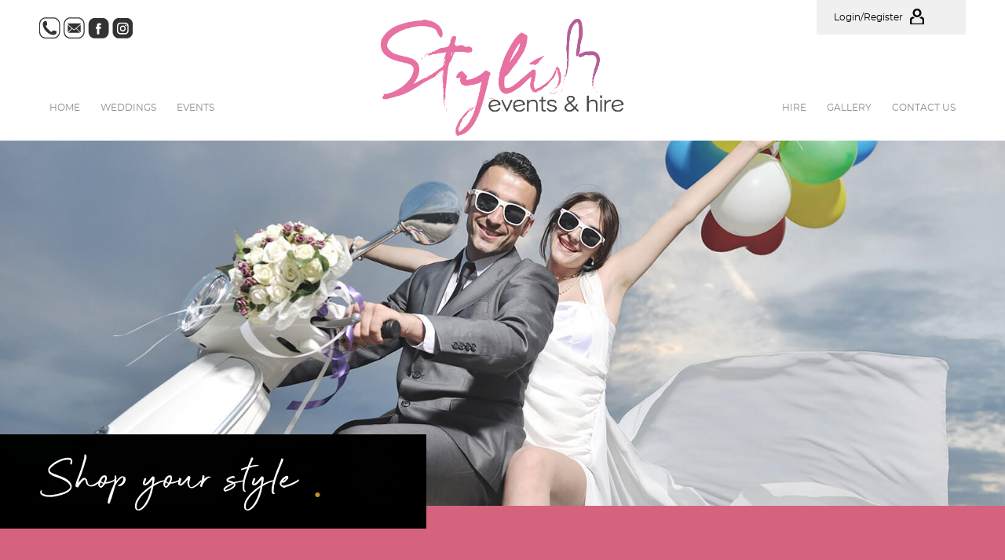

--- FILE ---
content_type: text/html; charset=UTF-8
request_url: https://stylisheventsandhire.com.au/our_hire/knife-stainless-steel/
body_size: 5203
content:
<!DOCTYPE html> <!--[if lt IE 7]><html class="no-js lt-ie9 lt-ie8 lt-ie7" lang="en"> <![endif]--> <!--[if IE 7]><html class="no-js lt-ie9 lt-ie8" lang="en"> <![endif]--> <!--[if IE 8]><html class="no-js lt-ie9" lang="en"> <![endif]--> <!--[if gt IE 8]><!--><html class="no-js" lang="en-US" > <!--<![endif]--><head><meta charset="UTF-8"><meta name="viewport" content="width=device-width, initial-scale=1"><link media="all" href="https://stylisheventsandhire.com.au/wp-content/cache/autoptimize/css/autoptimize_4ddccbbcfc758982673aaa96e51591c0.css" rel="stylesheet"><link media="only screen and (max-width: 768px)" href="https://stylisheventsandhire.com.au/wp-content/cache/autoptimize/css/autoptimize_6fe211f8bb15af76999ce9135805d7af.css" rel="stylesheet"><title>Knife - Stainless Steel - Stylish Events</title><link href="https://stylisheventsandhire.com.au/wp-content/uploads/2021/03/test.png" rel="shortcut icon" type="image/x-icon" /><link rel="alternate" type="application/rss+xml" title="Stylish Events RSS Feed" href="https://stylisheventsandhire.com.au/feed/" /><link rel="pingback" href="https://stylisheventsandhire.com.au/xmlrpc.php" /> <!--[if lt IE 9]> <script src="http://html5shim.googlecode.com/svn/trunk/html5.js"></script> <![endif]--> <script>document.documentElement.className = document.documentElement.className + ' yes-js js_active js'</script> <meta name='robots' content='index, follow, max-image-preview:large, max-snippet:-1, max-video-preview:-1' /><link rel="canonical" href="https://stylisheventsandhire.com.au/our_hire/knife-stainless-steel/" /><meta property="og:locale" content="en_US" /><meta property="og:type" content="article" /><meta property="og:title" content="Knife - Stainless Steel - Stylish Events" /><meta property="og:description" content="Stainless Steel Dinner Knife.  Very versatile, can cut through meat." /><meta property="og:url" content="https://stylisheventsandhire.com.au/our_hire/knife-stainless-steel/" /><meta property="og:site_name" content="Stylish Events" /><meta property="og:image" content="https://stylisheventsandhire.com.au/wp-content/uploads/2022/01/rsz_cutlery.jpg" /><meta property="og:image:width" content="368" /><meta property="og:image:height" content="368" /><meta property="og:image:type" content="image/jpeg" /><meta name="twitter:card" content="summary_large_image" /><meta name="twitter:label1" content="Est. reading time" /><meta name="twitter:data1" content="1 minute" /> <script type="application/ld+json" class="yoast-schema-graph">{"@context":"https://schema.org","@graph":[{"@type":"WebPage","@id":"https://stylisheventsandhire.com.au/our_hire/knife-stainless-steel/","url":"https://stylisheventsandhire.com.au/our_hire/knife-stainless-steel/","name":"Knife - Stainless Steel - Stylish Events","isPartOf":{"@id":"https://stylisheventsandhire.com.au/#website"},"primaryImageOfPage":{"@id":"https://stylisheventsandhire.com.au/our_hire/knife-stainless-steel/#primaryimage"},"image":{"@id":"https://stylisheventsandhire.com.au/our_hire/knife-stainless-steel/#primaryimage"},"thumbnailUrl":"https://stylisheventsandhire.com.au/wp-content/uploads/2022/01/rsz_cutlery.jpg","datePublished":"2022-01-03T02:11:18+00:00","breadcrumb":{"@id":"https://stylisheventsandhire.com.au/our_hire/knife-stainless-steel/#breadcrumb"},"inLanguage":"en-US","potentialAction":[{"@type":"ReadAction","target":["https://stylisheventsandhire.com.au/our_hire/knife-stainless-steel/"]}]},{"@type":"ImageObject","inLanguage":"en-US","@id":"https://stylisheventsandhire.com.au/our_hire/knife-stainless-steel/#primaryimage","url":"https://stylisheventsandhire.com.au/wp-content/uploads/2022/01/rsz_cutlery.jpg","contentUrl":"https://stylisheventsandhire.com.au/wp-content/uploads/2022/01/rsz_cutlery.jpg","width":368,"height":368},{"@type":"BreadcrumbList","@id":"https://stylisheventsandhire.com.au/our_hire/knife-stainless-steel/#breadcrumb","itemListElement":[{"@type":"ListItem","position":1,"name":"Home","item":"https://stylisheventsandhire.com.au/"},{"@type":"ListItem","position":2,"name":"Knife &#8211; Stainless Steel"}]},{"@type":"WebSite","@id":"https://stylisheventsandhire.com.au/#website","url":"https://stylisheventsandhire.com.au/","name":"Stylish Events","description":"","potentialAction":[{"@type":"SearchAction","target":{"@type":"EntryPoint","urlTemplate":"https://stylisheventsandhire.com.au/?s={search_term_string}"},"query-input":{"@type":"PropertyValueSpecification","valueRequired":true,"valueName":"search_term_string"}}],"inLanguage":"en-US"}]}</script> <link rel="alternate" type="application/rss+xml" title="Stylish Events &raquo; Feed" href="https://stylisheventsandhire.com.au/feed/" /><link rel="alternate" type="application/rss+xml" title="Stylish Events &raquo; Comments Feed" href="https://stylisheventsandhire.com.au/comments/feed/" /><link rel="alternate" title="oEmbed (JSON)" type="application/json+oembed" href="https://stylisheventsandhire.com.au/wp-json/oembed/1.0/embed?url=https%3A%2F%2Fstylisheventsandhire.com.au%2Four_hire%2Fknife-stainless-steel%2F" /><link rel="alternate" title="oEmbed (XML)" type="text/xml+oembed" href="https://stylisheventsandhire.com.au/wp-json/oembed/1.0/embed?url=https%3A%2F%2Fstylisheventsandhire.com.au%2Four_hire%2Fknife-stainless-steel%2F&#038;format=xml" /> <script type="text/javascript" src="https://stylisheventsandhire.com.au/wp-includes/js/jquery/jquery.min.js" id="jquery-core-js"></script> <script type="text/javascript" id="wc-add-to-cart-js-extra">var wc_add_to_cart_params = {"ajax_url":"/wp-admin/admin-ajax.php","wc_ajax_url":"/?wc-ajax=%%endpoint%%","i18n_view_cart":"View cart","cart_url":"https://stylisheventsandhire.com.au/cart/","is_cart":"","cart_redirect_after_add":"no"};
//# sourceURL=wc-add-to-cart-js-extra</script> <script type="text/javascript" id="woocommerce-js-extra">var woocommerce_params = {"ajax_url":"/wp-admin/admin-ajax.php","wc_ajax_url":"/?wc-ajax=%%endpoint%%","i18n_password_show":"Show password","i18n_password_hide":"Hide password"};
//# sourceURL=woocommerce-js-extra</script> <link rel="https://api.w.org/" href="https://stylisheventsandhire.com.au/wp-json/" /><link rel="alternate" title="JSON" type="application/json" href="https://stylisheventsandhire.com.au/wp-json/wp/v2/our_hire/546" /><link rel="EditURI" type="application/rsd+xml" title="RSD" href="https://stylisheventsandhire.com.au/xmlrpc.php?rsd" /><meta name="generator" content="WordPress 6.9" /><meta name="generator" content="WooCommerce 9.9.6" /><link rel='shortlink' href='https://stylisheventsandhire.com.au/?p=546' /><meta name="cdp-version" content="1.5.0" /><meta name="generator" content="Stylish Events Template 4.3.1" /><meta name="generator" content="WooFramework 6.0.3" /> <noscript><style>.woocommerce-product-gallery{ opacity: 1 !important; }</style></noscript>  <script async src="https://www.googletagmanager.com/gtag/js?id=G-Q8DFQM8R33"></script> <script>window.dataLayer = window.dataLayer || [];
  function gtag(){dataLayer.push(arguments);}
  gtag('js', new Date());

  gtag('config', 'G-Q8DFQM8R33');</script> </head><body class="wp-singular our_hire-template-default single single-our_hire postid-546 wp-theme-stylish theme-stylish woocommerce-no-js chrome alt-style-default"><div class="main"><header><div class="wrapper"><div class="head-inner"><div class="headcol3 col3left"><div class="social-medias"> <a href="tel: 07 4922 2090" target="_blank" class="sprite cblink"></a> <a href="mailto: info@stylisheventsandhire.com.au" target="_blank" class="sprite emaillink"></a> <a href="https://www.facebook.com/stylisheventsandhire.com.au/" target="_blank" class="sprite fblink"></a> <a href="https://www.instagram.com/stylisheventsandhire/?hl=en" target="_blank" class="sprite instalink"></a></div><div class="f-menu"><nav class="main-navigation"><ul id="menu-first-menu" class=""><li id="menu-item-56" class="menu-item menu-item-type-post_type menu-item-object-page menu-item-home menu-item-56"><a href="https://stylisheventsandhire.com.au/">Home</a></li><li id="menu-item-61" class="menu-item menu-item-type-post_type menu-item-object-page menu-item-61"><a href="https://stylisheventsandhire.com.au/weddings/">Weddings</a></li><li id="menu-item-59" class="menu-item menu-item-type-post_type menu-item-object-page menu-item-59"><a href="https://stylisheventsandhire.com.au/events/">Events</a></li></ul></nav></div></div><div class="headcol3 col3center"><div class="site-logo"> <a href="https://stylisheventsandhire.com.au"> <img src="https://stylisheventsandhire.com.au/wp-content/themes/stylish/images/logo.png" alt="Stylish Events" title=""> </a></div></div><div class="headcol3 col3mobile"><div class="social-medias"> <a href="https://www.facebook.com/stylisheventsandhire.com.au/" target="_blank" class="sprite fblink"></a> <a href="https://www.instagram.com/stylisheventsandhire/?hl=en" target="_blank" class="sprite instalink"></a></div></div><div class="headcol3 cols3right"><div class="logins"><div class="linear-gold eds-on-scroll eds-scroll-visible animated fadeInDown duration1"></div> <a href="#" class="menu-trigger menu-trig0"></a><nav class="dropdown-navigation" id="menuid0"><ul id="menu-full-navigation" class=""><li id="menu-item-162" class="menu-item menu-item-type-post_type menu-item-object-page menu-item-home menu-item-162"><a href="https://stylisheventsandhire.com.au/">Home</a></li><li id="menu-item-163" class="menu-item menu-item-type-post_type menu-item-object-page menu-item-163"><a href="https://stylisheventsandhire.com.au/weddings/">Weddings</a></li><li id="menu-item-164" class="menu-item menu-item-type-post_type menu-item-object-page menu-item-164"><a href="https://stylisheventsandhire.com.au/events/">Events</a></li><li id="menu-item-165" class="menu-item menu-item-type-post_type menu-item-object-page menu-item-165"><a href="https://stylisheventsandhire.com.au/gallery/">Gallery</a></li><li id="menu-item-166" class="menu-item menu-item-type-post_type menu-item-object-page menu-item-166"><a href="https://stylisheventsandhire.com.au/hire/">Hire</a></li><li id="menu-item-168" class="menu-item menu-item-type-post_type menu-item-object-page menu-item-168"><a href="https://stylisheventsandhire.com.au/contact/">Contact us</a></li></ul></nav> <a href="https://stylisheventsandhire.com.au/my-account/" >Login/Register <span class="sprite login-link"></span></a><div class="ccc-favorite-post-count" data-ccc_my_favorites-menu-style="1"><a href="https://stylisheventsandhire.com.au/wishlist/"><span class="num"></span><span class="text">Wishlist</span></a></div></div><div class="clearfix"></div><div class="s-menu"><nav class="main-navigation"><ul id="menu-second-menu" class=""><li id="menu-item-64" class="menu-item menu-item-type-post_type menu-item-object-page menu-item-64"><a href="https://stylisheventsandhire.com.au/hire/">Hire</a></li><li id="menu-item-495" class="menu-item menu-item-type-post_type menu-item-object-page menu-item-495"><a href="https://stylisheventsandhire.com.au/gallery/">Gallery</a></li><li id="menu-item-63" class="menu-item menu-item-type-post_type menu-item-object-page menu-item-63"><a href="https://stylisheventsandhire.com.au/contact/">Contact us</a></li></ul></nav></div><div class="clearfix"></div></div><div class="clearfix"></div></div></div><div class="menu-icon"><div class="wrapper"><div class="linear-gold eds-on-scroll eds-scroll-visible animated fadeInDown duration1" style=""></div> <a href="#" class="menu-trigger head menu-trig1"></a><nav class="dropdown-navigation" id="menuid1"><ul id="menu-full-navigation-1" class=""><li class="menu-item menu-item-type-post_type menu-item-object-page menu-item-home menu-item-162"><a href="https://stylisheventsandhire.com.au/">Home</a></li><li class="menu-item menu-item-type-post_type menu-item-object-page menu-item-163"><a href="https://stylisheventsandhire.com.au/weddings/">Weddings</a></li><li class="menu-item menu-item-type-post_type menu-item-object-page menu-item-164"><a href="https://stylisheventsandhire.com.au/events/">Events</a></li><li class="menu-item menu-item-type-post_type menu-item-object-page menu-item-165"><a href="https://stylisheventsandhire.com.au/gallery/">Gallery</a></li><li class="menu-item menu-item-type-post_type menu-item-object-page menu-item-166"><a href="https://stylisheventsandhire.com.au/hire/">Hire</a></li><li class="menu-item menu-item-type-post_type menu-item-object-page menu-item-168"><a href="https://stylisheventsandhire.com.au/contact/">Contact us</a></li></ul></nav></div></div></header><div class="parallax-home"><div class="title-page"><div class="wrapper"><h1 class="title-banner animated slideInLeft duration1 eds-on-scroll"> Shop your style <span>.</span></h1></div></div></div><div class="page-cont"><div class="wrapper"><div class="first-cont"><h1>search our<br> catalogue</h1><div class="f-goldline"></div></div><div class="second-cont"><form action="https://stylisheventsandhire.com.au/shop"><div class="cols2-wrap"> <input type="text" name="keyword" placeholder="Keywords" class="keyword-field"></div><div class="cols2-wrap"> <select name="category-product" class="category-field"><option value="">Category</option><option> Bonbonnieres &amp; favours</option><option> Baby Shower</option><option> Bridal party</option><option> Bride to be</option><option> Ceremony items</option><option> Customised items</option><option> Flowers</option><option> New in</option><option> Party</option><option> Reception items</option><option> Sale</option> </select></div><div class="clearfix"></div><div class="cols2-wrap"> <select name="sortby" class="sort-field"><option value="">Sort By</option><option value="date">Date</option><option value="meta_value_num">Price</option><option value="title">A-Z</option> </select></div><div class="cols2-wrap"> <input type="reset" value="Reset" class="reset-button"></div><div class="clearfix"></div><div class="cols2-wrap"> <input type="submit" value="GO!" class="sub-button"></div><div class="clearfix"></div></form></div><div class="clearfix"></div></div></div><div class="single-prod"><div class="wrapper"><div id="product-546" class=""><div class="bread-c"> <a href="https://stylisheventsandhire.com.au">Home > </a><a href="https://stylisheventsandhire.com.au/hire">Hire > </a> <span>Knife &#8211; Stainless Steel</span></div><div class="prod-cont mobile-pview"><h2> Knife &#8211; Stainless Steel</h2><p class="cat-names"> <span>Catering</span><span>Table and glassware</span></p></div><div class="prod-image"> <img width="368" height="368" src="https://stylisheventsandhire.com.au/wp-content/uploads/2022/01/rsz_cutlery.jpg" class="attachment-post-thumbnail size-post-thumbnail wp-post-image" alt="" decoding="async" fetchpriority="high" srcset="https://stylisheventsandhire.com.au/wp-content/uploads/2022/01/rsz_cutlery.jpg 368w, https://stylisheventsandhire.com.au/wp-content/uploads/2022/01/rsz_cutlery-240x240.jpg 240w, https://stylisheventsandhire.com.au/wp-content/uploads/2022/01/rsz_cutlery-300x300.jpg 300w, https://stylisheventsandhire.com.au/wp-content/uploads/2022/01/rsz_cutlery-100x100.jpg 100w" sizes="(max-width: 368px) 100vw, 368px" /></div><div class="prod-cont desktop-pview"><h2> Knife &#8211; Stainless Steel</h2><p class="cat-names"> <span>Catering</span><span>Table and glassware</span></p><p>Stainless Steel Dinner Knife.  Very versatile, can cut through meat.</p><div class="clearfix"></div> <a href="mailto:info@stylisheventsandhire.com.au" class="enquirelink">ENQUIRE</a><div class="clearfix"></div><div class="ccc-favorite-post-toggle" data-ccc_my_favorites-select_button-style="1"><a href="#" class="ccc-favorite-post-toggle-button" data-post_id-ccc_favorite="546"><span class="text">ADD TO WISHLIST</span></a></div><div class="clearfix"></div> <a href="https://stylisheventsandhire.com.au/hire" class="backtoshop"><span class="sprite backtoshop-icon"></span>BACK TO HIRE</a></div><div class="clearfix"></div></div></div></div><div class="clearfix"></div><div class="parallax-footer "><div class="wrapper"><div class="product-feat"><h2> latest feature pieces</h2><div class="product-featleft equalheight"><div class="p-fitem  animated fadeInDown duration1 eds-on-scroll "><div class="pg-title"><div class="table-custom"><div class="table-cell veticalalign-bot"><h3><a href="https://stylisheventsandhire.com.au/our_hire/round-arch/"?>Round Arch</a></h3></div></div></div> <a href="https://stylisheventsandhire.com.au/our_hire/round-arch/"><img src="https://stylisheventsandhire.com.au/wp-content/uploads/2023/06/Round-arch-300x300.jpg"/></a><div class="goldline"></div></div><div class="p-fitem  animated fadeInDown duration1 eds-on-scroll "><div class="pg-title"><div class="table-custom"><div class="table-cell veticalalign-bot"><h3><a href="https://stylisheventsandhire.com.au/our_hire/round-gold-backdrop-grill/"?>Round Gold Backdrop Grill</a></h3></div></div></div> <a href="https://stylisheventsandhire.com.au/our_hire/round-gold-backdrop-grill/"><img src="https://stylisheventsandhire.com.au/wp-content/uploads/2023/06/IMG_7306-300x300.jpg"/></a><div class="goldline"></div></div><div class="p-fitem  animated fadeInDown duration1 eds-on-scroll "><div class="pg-title"><div class="table-custom"><div class="table-cell veticalalign-bot"><h3><a href="https://stylisheventsandhire.com.au/our_hire/photo-frame-seating-chart-white/"?>Photo Frame Seating Chart &#8211; White</a></h3></div></div></div> <a href="https://stylisheventsandhire.com.au/our_hire/photo-frame-seating-chart-white/"><img src="https://stylisheventsandhire.com.au/wp-content/uploads/2022/02/White-Photo-frame-seating-chart-270x300.jpg"/></a><div class="goldline"></div></div><div class="clearfix"></div><div class="clearfix"></div></div><div class="product-featright equalheight"><div class="table-custom"><div class="table-cell "><h3>download our</h3><h2>catalogue <span>.</span></h2> <a href="#" class="pdf-link sprite"></a></div></div><div class="goldline"></div></div><div class="clearfix"></div></div></div></div><footer><div class="footersection"><div class="wrapper"><div class="leftcontent"><div class="cols1"> <img class="foxlawminilogo" src="https://stylisheventsandhire.com.au/wp-content/themes/stylish/images/footer-logo.png"></div><div class="clearfix"></div></div><div class="rightcontent desktopfooter"><p><a class="footerlinks1" href=" https://stylisheventsandhire.com.au/site-map/">Site Map </a> | <a class="footerlinks1" href="https://stylisheventsandhire.com.au/privacy-policy/">Privacy Policy</a> | <a class="footerlinks1" href=" https://stylisheventsandhire.com.au/disclaimer/">Disclaimer</a><p class="copyright">Copyright © 2026 Stylish Events & Hire</p><p class="conwaylogo"> <a class="footerlinks" href="https://conwaycreative.com.au/" target="_blank"> Website by <img class="conway-logo" src="https://stylisheventsandhire.com.au/wp-content/themes/stylish/images/conwaylogo.png"> </a></p></div><div class="clearfix"></div><div class="footermenulinks"><div class="navi-wrap"><nav class="main-navigation"><ul id="menu-full-navigation-2" class=""><li class="menu-item menu-item-type-post_type menu-item-object-page menu-item-home menu-item-162"><a href="https://stylisheventsandhire.com.au/">Home</a></li><li class="menu-item menu-item-type-post_type menu-item-object-page menu-item-163"><a href="https://stylisheventsandhire.com.au/weddings/">Weddings</a></li><li class="menu-item menu-item-type-post_type menu-item-object-page menu-item-164"><a href="https://stylisheventsandhire.com.au/events/">Events</a></li><li class="menu-item menu-item-type-post_type menu-item-object-page menu-item-165"><a href="https://stylisheventsandhire.com.au/gallery/">Gallery</a></li><li class="menu-item menu-item-type-post_type menu-item-object-page menu-item-166"><a href="https://stylisheventsandhire.com.au/hire/">Hire</a></li><li class="menu-item menu-item-type-post_type menu-item-object-page menu-item-168"><a href="https://stylisheventsandhire.com.au/contact/">Contact us</a></li></ul></nav></div><div class="social-medias"> <a href="tel: 07 4922 2090" target="_blank" class="sprite cblink"></a> <a href="mailto: info@stylisheventsandhire.com.au" target="_blank" class="sprite emaillink"></a> <a href="https://www.facebook.com/stylisheventsandhire.com.au/" target="_blank" class="sprite fblink"></a> <a href="https://www.instagram.com/stylisheventsandhire/?hl=en" target="_blank" class="sprite instalink"></a></div><div class="rightcontent mobilefooter"><p><a class="footerlinks1" href=" https://stylisheventsandhire.com.au/site-map/">Site Map </a> | <a class="footerlinks1" href="https://stylisheventsandhire.com.au/privacy-policy/">Privacy Policy</a> | <a class="footerlinks1" href=" https://stylisheventsandhire.com.au/disclaimer/">Disclaimer</a><p class="copyright">Copyright © 2026 Stylish Events & Hire</p><p class="conwaylogo"> <a class="footerlinks" href="https://conwaycreative.com.au/" target="_blank"> Website by <img class="conway-logo" src="https://stylisheventsandhire.com.au/wp-content/themes/stylish/images/conwaylogo.png"> </a></p></div><div class="clearfix"></div></div></div></div></div></footer> <script type="speculationrules">{"prefetch":[{"source":"document","where":{"and":[{"href_matches":"/*"},{"not":{"href_matches":["/wp-*.php","/wp-admin/*","/wp-content/uploads/*","/wp-content/*","/wp-content/plugins/*","/wp-content/themes/stylish/*","/*\\?(.+)"]}},{"not":{"selector_matches":"a[rel~=\"nofollow\"]"}},{"not":{"selector_matches":".no-prefetch, .no-prefetch a"}}]},"eagerness":"conservative"}]}</script> <script type='text/javascript'>(function () {
			var c = document.body.className;
			c = c.replace(/woocommerce-no-js/, 'woocommerce-js');
			document.body.className = c;
		})();</script> <script type="text/javascript" id="edsanimate-site-script-js-extra">var edsanimate_options = {"offset":"75","hide_hz_scrollbar":"1","hide_vl_scrollbar":"0"};
var edsanimate_options = {"offset":"75","hide_hz_scrollbar":"1","hide_vl_scrollbar":"0"};
//# sourceURL=edsanimate-site-script-js-extra</script> <script type="text/javascript" id="ccc_my_favorite-select-js-extra">var CCC_MY_FAVORITE_UPDATE = {"api":"https://stylisheventsandhire.com.au/wp-admin/admin-ajax.php","action":"ccc_my_favorite-update-action","nonce":"700e8ec836","user_logged_in":""};
var CCC_MY_FAVORITE_GET = {"api":"https://stylisheventsandhire.com.au/wp-admin/admin-ajax.php","action":"ccc_my_favorite-get-action","nonce":"57ac37072f"};
var CCC_MY_FAVORITE_UPDATE = {"api":"https://stylisheventsandhire.com.au/wp-admin/admin-ajax.php","action":"ccc_my_favorite-update-action","nonce":"700e8ec836","user_logged_in":""};
var CCC_MY_FAVORITE_GET = {"api":"https://stylisheventsandhire.com.au/wp-admin/admin-ajax.php","action":"ccc_my_favorite-get-action","nonce":"57ac37072f"};
//# sourceURL=ccc_my_favorite-select-js-extra</script> <script type="text/javascript" id="wc-order-attribution-js-extra">var wc_order_attribution = {"params":{"lifetime":1.0000000000000000818030539140313095458623138256371021270751953125e-5,"session":30,"base64":false,"ajaxurl":"https://stylisheventsandhire.com.au/wp-admin/admin-ajax.php","prefix":"wc_order_attribution_","allowTracking":true},"fields":{"source_type":"current.typ","referrer":"current_add.rf","utm_campaign":"current.cmp","utm_source":"current.src","utm_medium":"current.mdm","utm_content":"current.cnt","utm_id":"current.id","utm_term":"current.trm","utm_source_platform":"current.plt","utm_creative_format":"current.fmt","utm_marketing_tactic":"current.tct","session_entry":"current_add.ep","session_start_time":"current_add.fd","session_pages":"session.pgs","session_count":"udata.vst","user_agent":"udata.uag"}};
var wc_order_attribution = {"params":{"lifetime":1.0000000000000000818030539140313095458623138256371021270751953125e-5,"session":30,"base64":false,"ajaxurl":"https://stylisheventsandhire.com.au/wp-admin/admin-ajax.php","prefix":"wc_order_attribution_","allowTracking":true},"fields":{"source_type":"current.typ","referrer":"current_add.rf","utm_campaign":"current.cmp","utm_source":"current.src","utm_medium":"current.mdm","utm_content":"current.cnt","utm_id":"current.id","utm_term":"current.trm","utm_source_platform":"current.plt","utm_creative_format":"current.fmt","utm_marketing_tactic":"current.tct","session_entry":"current_add.ep","session_start_time":"current_add.fd","session_pages":"session.pgs","session_count":"udata.vst","user_agent":"udata.uag"}};
//# sourceURL=wc-order-attribution-js-extra</script> <script defer src="https://stylisheventsandhire.com.au/wp-content/cache/autoptimize/js/autoptimize_820cfabe09725ab25497bb3829d39aa6.js"></script></body></html>